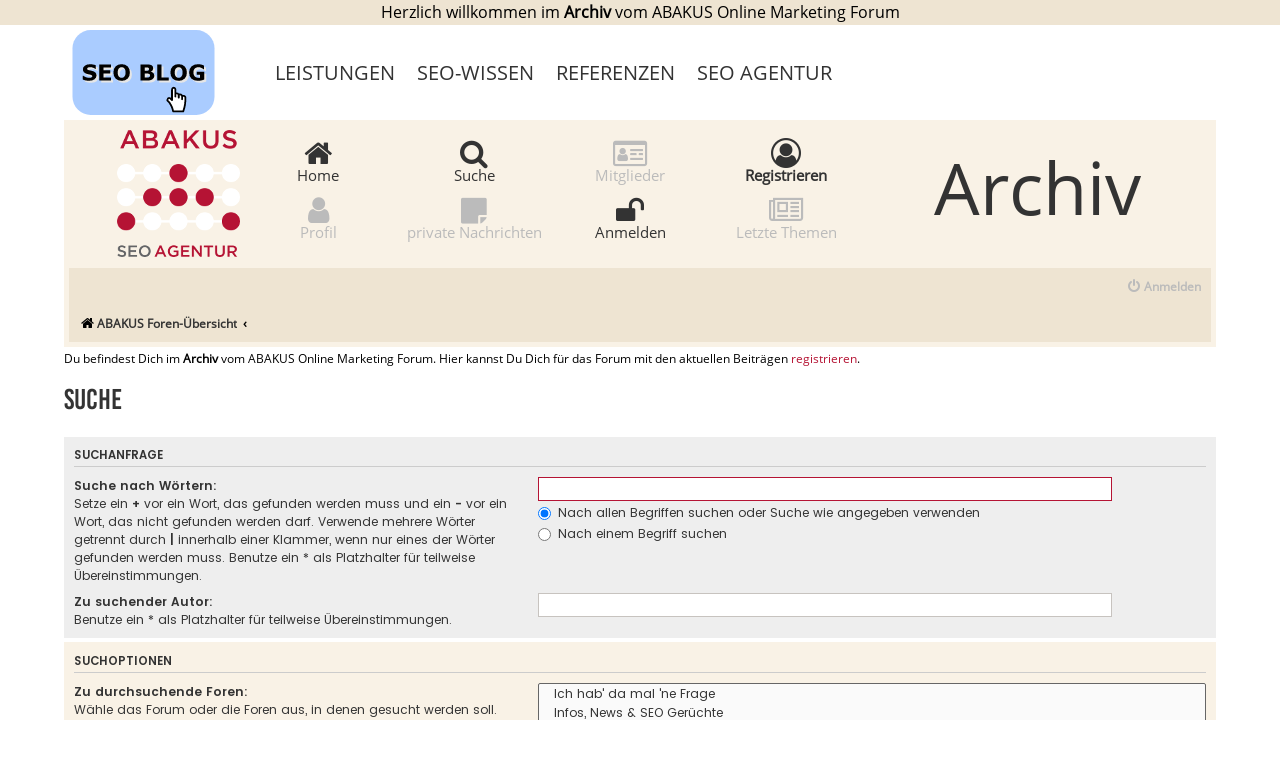

--- FILE ---
content_type: text/html; charset=UTF-8
request_url: https://archiv.abakus-internet-marketing.de/foren/search.php?sid=57aada8eb0a3317a265521cd202986e7
body_size: 6133
content:
<!DOCTYPE html>
<html dir="ltr" lang="de">
    <head>
        <meta charset="utf-8" />
        <meta http-equiv="X-UA-Compatible" content="IE=edge">
        <meta name="viewport" content="width=device-width, initial-scale=1" />
        <meta name="description" content="Suche - Forum f&uuml;r Suchmaschinenoptimierung (SEO) & Suchmaschinenmarketing (SEM) & Social Media Optimierung (SMO), Google Adwords und andere Suchmaschinenwerbung (PPC), Adsense und andere Displaywerbung (CPM), Webprogrammierung, Domains, Hosting uvm." />
        
		<meta name="googlebot" content="noindex">
        
        <title>Forum > SEO & Online Marketing & Social Media - ABAKUS Suche</title>

                <link rel="alternate" type="application/atom+xml" title="Feed - ABAKUS" href="/foren/app.php/feed?sid=cc91ebae5b0b11e1e0799d3e57db2620">                        <link rel="alternate" type="application/atom+xml" title="Feed - Neue Themen" href="/foren/app.php/feed/topics?sid=cc91ebae5b0b11e1e0799d3e57db2620">                                        
        
        <!--
                phpBB style name: Flat Style
                Based on style:   prosilver (this is the default phpBB3 style)
                Original author:  Tom Beddard ( https://www.subBlue.com/ )
                Modified by:      Ian Bradley
        -->

                <link rel="stylesheet" href="https://archiv.abakus-internet-marketing.de/foren/styles/flat-style/theme/mobile.css" type="text/css" />
        <link rel="stylesheet" href="https://archiv.abakus-internet-marketing.de/foren/styles/flat-style/theme/neu.css" type="text/css" />
        <link href="./assets/css/font-awesome.min.css?assets_version=88" rel="stylesheet">
        <link href="./styles/flat-style/theme/stylesheet.css?assets_version=88" rel="stylesheet">
        <link href="./styles/flat-style/theme/de/stylesheet.css?assets_version=88" rel="stylesheet">

        
        
                <link href="./assets/cookieconsent/cookieconsent.min.css?assets_version=88" rel="stylesheet">
        
        <!--[if lte IE 9]>
                <link href="./styles/flat-style/theme/tweaks.css?assets_version=88" rel="stylesheet">
        <![endif]-->

        	
        		
		<!-- Matomo Tag Manager -->

<script type="text/javascript">
 var _paq = window._paq || [];
  /* tracker methods like "setCustomDimension" should be called before "trackPageView" */
  _paq.push(["setCookieDomain", "*.archiv.abakus-internet-marketing.de"]);
  _paq.push(["setDoNotTrack", true]);
  _paq.push(["disableCookies"]);
  _paq.push(['trackPageView']);
  _paq.push(['enableLinkTracking']);
  (function() {
    var u="https://analytics.abakus-internet-marketing.de/";
    _paq.push(['setTrackerUrl', u+'matomo.php']);
    _paq.push(['setSiteId', '2']);
    var d=document, g=d.createElement('script'), s=d.getElementsByTagName('script')[0];
    g.type='text/javascript'; g.async=true; g.defer=true; g.src=u+'matomo.js'; s.parentNode.insertBefore(g,s);
  })();
</script>
<!-- End Matomo Tag Manager -->

    </head>
    <body id="phpbb" class="nojs notouch section-search ltr ">
                <div class="header_abakus">
                <div class="wrap_abakus">
                  <p class="center center_abakus">Herzlich willkommen im <b>Archiv</b> vom ABAKUS Online Marketing Forum</p>
                </div>
                </div>
        
        <div id="wrap" class="wrap">
            <a id="top" class="top-anchor" accesskey="t"></a>
            <div id="page-header">
                <div class="headerbar" role="banner">
                                        <div class="inner">
                        <div  class="site-description center">


                            <p class="skiplink"><a href="#start_here">Zum Inhalt</a></p>
                        </div>

						<div class="row menue_balken">
                                <div class="col-md-2">
<a href="https://www.abakus-internet-marketing.de/wissen/seo-blog?source=archiv-forum-oben-links" target="_blank"><img src="https://forum.abakus-internet-marketing.de/styles/flat-style/theme/images/blog_oben_pfad_3.svg"></a>
								</div>
								<div class="col-md-10">
						 <nav>

 <div class="menu-top-container"><ul id="menu-top" class="menu">
<li id="menu-item-14689" class="menu-item menu-item-type-post_type menu-item-object-page menu-item-has-children menu-item-14689"><a href="https://www.abakus-internet-marketing.de/leistungen" target="_blank">Leistungen</a>
</li>
<li id="menu-item-14690" class="menu-item menu-item-type-post_type menu-item-object-page menu-item-has-children menu-item-14690"><a href="https://www.abakus-internet-marketing.de/wissen" target="_blank">SEO-Wissen</a>
</li>
<li id="menu-item-14826" class="menu-item menu-item-type-post_type menu-item-object-page menu-item-has-children menu-item-14826"><a href="https://www.abakus-internet-marketing.de/referenzen" target="_blank">Referenzen</a>
</li>
<li id="menu-item-14691" class="menu-item menu-item-type-post_type menu-item-object-page menu-item-has-children menu-item-14691"><a href="https://www.abakus-internet-marketing.de/agentur" target="_blank">SEO Agentur</a>
</li>
</ul></div>
        </nav>
</div></div>
                        <div id="main">


                            <div class="row">
                                <div class="col-md-2 site-description col-xs-push-3">
                                    <a id="logo site-description" class="logo block" href="https://www.abakus-internet-marketing.de" target = _blank>
                                        <img src="/foren/styles/flat-style/theme/images/ABAKUS_LOGO-weiss.png" alt="Suchmaschinenoptimierung" hspace="3" vspace="1" border="0" class="block logo"/>
                                    </a>
                                    <br/>
                                </div>
                                <div class="col-md-2 center mobileoverhead">

                                    <span class="mainmenu"><a href="/foren/" class="mainmenu"><i class="fa fa-home" aria-hidden="true"></i><br />Home</a></span>
                                    <br/>
                                            <span class="mainmenu mainmenu_unten"><a class="mainmenu grau" rel="nofollow"><i class="fa fa-user" aria-hidden="true"></i><br/>Profil</a></span>

                                    <br/>
                                </div>
                                <div class="col-md-2 center mobileoverhead">
                                    <span class="mainmenu"><a href="./search.php?sid=cc91ebae5b0b11e1e0799d3e57db2620" class="mainmenu" rel="nofollow"><i class="fa fa-search" aria-hidden="true"></i><br />Suche</a></span>

                                    <br/>

                                    <span class="mainmenu mainmenu_unten"><a class="mainmenu grau" rel="nofollow"><i class="fa fa-sticky-note" aria-hidden="true"></i><br/>private Nachrichten</a>
                                    </span>

                                    <br/>
                                </div>
                                <div class="col-md-2 center mobileoverhead">
                                   <span class="mainmenu mainmenu"><a class="mainmenu grau" rel="nofollow"><i class="fa fa-id-card-o" aria-hidden="true"></i><br />Mitglieder</a></span>

                                    <br/>
                                                                          <span class="mainmenu mainmenu_unten"><a href="https://www.abakus-internet-marketing.de/foren/ucp.php?mode=login" title="Anmeldung im aktuellen Forum" class="mainmenu" rel="nofollow"><i class="fa fa-unlock" aria-hidden="true"></i><br />Anmelden</a></span>
                                     

                                    <br/>
                                </div>
                                <div class="col-md-2 center mobileoverhead">
                                                                     <span class="mainmenu"><a href="./ucp.php?mode=register&amp;sid=cc91ebae5b0b11e1e0799d3e57db2620"  title="Registrierung im aktuellen Forum" class="mainmenu" rel="nofollow"><i class="fa fa-user-circle-o" aria-hidden="true"></i><br /><b>Registrieren</b></a></span>
                                                                       <br/>
                                    <span class="mainmenu mainmenu_unten mobileoverhead"><a class="mainmenu grau"><i class="fa fa-newspaper-o" aria-hidden="true"></i><br />Letzte Themen</a></span>

                                    <br/>
                                </div>


                            <div class="col-md-4 center mobileoverhead">

                                 <span class="archiv">Archiv</span>
                                </div>




                        </div>

                        <div style="clear: both;"></div>
                    </div>
                                    </div>
                                
<div class="navbar navbar-top" role="navigation">
        <div class="inner">

        <ul id="nav-main" class="nav-main linklist" role="menubar">

                <li id="quick-links" class="quick-links dropdown-container responsive-menu" data-skip-responsive="true">
                        <a href="#" class="dropdown-trigger">
                               <!-- <i class="icon fa-bars fa-fw" aria-hidden="true"></i><span>Schnellzugriff</span>-->
                        </a>
                        <div class="dropdown">

                                <ul class="dropdown-contents" role="menu">
                                        
                                                                                        <li class="separator"></li>
                                                                                                                                                                                                        <li>
                                                                <a href="./search.php?search_id=unanswered&amp;sid=cc91ebae5b0b11e1e0799d3e57db2620" role="menuitem">
                                                                        <i class="icon fa-file fa-fw" aria-hidden="true"></i><span>Unbeantwortete Themen</span>
                                                                </a>
                                                        </li>
                                                        <li>
                                                                <a href="./search.php?search_id=active_topics&amp;sid=cc91ebae5b0b11e1e0799d3e57db2620" role="menuitem">
                                                                        <i class="icon fa-file fa-fw" aria-hidden="true"></i><span>Aktive Themen</span>
                                                                </a>
                                                        </li>
                                                        <li class="separator"></li>
                                                        <li>
                                                                <a href="./search.php?sid=cc91ebae5b0b11e1e0799d3e57db2620" role="menuitem">
                                                                        <i class="icon fa-search fa-fw" aria-hidden="true"></i><span>Suche</span>
                                                                </a>
                                                        </li>
                                        
                                        
                                                                                <li class="separator"></li>

                                                                        </ul>
                        </div>
                </li>

                                
                        <li class="rightside"  data-skip-responsive="true">
                        <a class="grau" title="Anmelden" accesskey="x" role="menuitem">
                                <i class="icon fa-power-off fa-fw grau" aria-hidden="true"></i><span class="grau">Anmelden</span>
                        </a>
                </li>
                                                </ul>
    </div>
</div>

<div class="navbar" role="navigation">
        <div class="inner">
        <ul id="nav-breadcrumbs" class="nav-breadcrumbs linklist navlinks" role="menubar">
                                                <li class="breadcrumbs">
                                                                                <span class="crumb"  itemtype="https://data-vocabulary.org/Breadcrumb" itemscope=""><a href="./?sid=cc91ebae5b0b11e1e0799d3e57db2620" itemprop="url" accesskey="h" data-navbar-reference="index"><i class="icon fa-home fa-fw"></i><span itemprop="title">ABAKUS Foren-Übersicht</span></a></span>

                        												                                                                <span class="crumb"  itemtype="https://data-vocabulary.org/Breadcrumb" itemscope=""><a href="" itemprop="url"><span itemprop="title"></span></a></span>
						                                

                                               
                                        </li>


        </ul>

        </div>
</div>            </div>

            
            <a id="start_here" class="anchor"></a>
            <div id="page-body" class="page-body" role="main">
                
                

                                   <p class="gensmall">Du befindest Dich im <b>Archiv</b> vom ABAKUS Online Marketing Forum. Hier kannst Du Dich f&uuml;r das Forum mit den aktuellen Beitr&auml;gen <a href="https://www.abakus-internet-marketing.de/foren/ucp.php?mode=register">registrieren</a>.
    
  
                          
<h2 class="solo">Suche</h2>

<form method="get" action="./search.php" data-focus="keywords">

<div class="panel">
	<div class="inner">
	<h3>Suchanfrage</h3>

		<fieldset>
		<dl>
		<dt><label for="keywords">Suche nach Wörtern:</label><br /><span>Setze ein <strong>+</strong> vor ein Wort, das gefunden werden muss und ein <strong>-</strong> vor ein Wort, das nicht gefunden werden darf. Verwende mehrere Wörter getrennt durch <strong>|</strong> innerhalb einer Klammer, wenn nur eines der Wörter gefunden werden muss. Benutze ein * als Platzhalter für teilweise Übereinstimmungen.</span></dt>
		<dd><input type="search" class="inputbox" name="keywords" id="keywords" size="40" title="Suche nach Wörtern" /></dd>
		<dd><label for="terms1"><input type="radio" name="terms" id="terms1" value="all" checked="checked" /> Nach allen Begriffen suchen oder Suche wie angegeben verwenden</label></dd>
		<dd><label for="terms2"><input type="radio" name="terms" id="terms2" value="any" /> Nach einem Begriff suchen</label></dd>
	</dl>
	<dl>
		<dt><label for="author">Zu suchender Autor:</label><br /><span>Benutze ein * als Platzhalter für teilweise Übereinstimmungen.</span></dt>
		<dd><input type="search" class="inputbox" name="author" id="author" size="40" title="Zu suchender Autor" /></dd>
	</dl>
		</fieldset>
	
	</div>
</div>

<div class="panel bg2">
	<div class="inner">

	<h3>Suchoptionen</h3>

		<fieldset>
		<dl>
		<dt><label for="search_forum">Zu durchsuchende Foren:</label><br /><span>Wähle das Forum oder die Foren aus, in denen gesucht werden soll. Unterforen werden automatisch mit durchsucht, sofern du die Option „Unterforen durchsuchen“ unten nicht deaktivierst.</span></dt>
		<dd><select name="fid[]" id="search_forum" multiple="multiple" size="8" title="Zu durchsuchende Foren"><option value="1">&nbsp; &nbsp;Ich hab' da mal 'ne Frage</option><option value="10">&nbsp; &nbsp;Infos, News &amp; SEO Gerüchte</option><option value="3">&nbsp; &nbsp;Google Forum</option><option value="55">&nbsp; &nbsp;Google Adwords &amp; Facebook Ads, Yahoo!, Microsoft adCenter</option><option value="71">&nbsp; &nbsp;Google Pagerank und Backlink-Forum</option><option value="62">&nbsp; &nbsp;Universal Search / Spezialsuchen / Verticals</option><option value="8">&nbsp; &nbsp;Sonstige Suchmaschinen</option><option value="74">&nbsp; &nbsp;Social Media &amp; Content-Marketing</option><option value="65">&nbsp; &nbsp;SEO Tools &amp; Suchmaschinenmarketing-Tools</option><option value="12">&nbsp; &nbsp;Domainpopularität / Link-Marketing, Backlinks aufbauen &amp; Seeding</option><option value="50">&nbsp; &nbsp;Andere Marketingmaßnahmen und Webpromotion</option><option value="64">&nbsp; &nbsp;Google Adsense</option><option value="69">&nbsp; &nbsp;Partnerprogramme</option><option value="70">&nbsp; &nbsp;Partnernetzwerke</option><option value="61">&nbsp; &nbsp;Web Analytics &amp; Controlling</option><option value="52">&nbsp; &nbsp;Spiders / Robots Themen</option><option value="36">&nbsp; &nbsp;Webprogrammierung, Templatedesign &amp; Microformats</option><option value="76">&nbsp; &nbsp;Weiterleitungen und mod_rewrite</option><option value="68">&nbsp; &nbsp;Webmaster Hardware, Server, Hosting, Technik</option><option value="54">&nbsp; &nbsp;Content Management Systeme, Blog- &amp; Shopsysteme</option><option value="58">&nbsp; &nbsp;Stellenbörse: Stellenangebote und -gesuche</option><option value="75">&nbsp; &nbsp;Marktplatz: Dienstleistungen</option><option value="78">&nbsp; &nbsp;Google+ ABAKUS Community</option><option value="35">&nbsp; &nbsp;Offtopic, Spaßecke und alle sonstigen Themen</option><option value="42">&nbsp; &nbsp;Forum- und Community-Feedback</option></select></dd>
	</dl>
	<dl>
		<dt><label for="search_child1">Unterforen durchsuchen:</label></dt>
		<dd>
			<label for="search_child1"><input type="radio" name="sc" id="search_child1" value="1" checked="checked" /> Ja</label>
			<label for="search_child2"><input type="radio" name="sc" id="search_child2" value="0" /> Nein</label>
		</dd>
	</dl>
	<dl>
		<dt><label for="sf1">Innerhalb suchen:</label></dt>
		<dd><label for="sf1"><input type="radio" name="sf" id="sf1" value="all" checked="checked" /> Betreff und Text der Beiträge</label></dd>
		<dd><label for="sf2"><input type="radio" name="sf" id="sf2" value="msgonly" /> Nur im Text der Beiträge</label></dd>
		<dd><label for="sf3"><input type="radio" name="sf" id="sf3" value="titleonly" /> Nur im Betreff der Themen</label></dd>
		<dd><label for="sf4"><input type="radio" name="sf" id="sf4" value="firstpost" /> Nur im ersten Beitrag der Themen</label></dd>
	</dl>
	
	<hr class="dashed" />

		<dl>
		<dt><label for="show_results1">Ergebnisse anzeigen als:</label></dt>
		<dd>
			<label for="show_results1"><input type="radio" name="sr" id="show_results1" value="posts" checked="checked" /> Beiträge</label>
			<label for="show_results2"><input type="radio" name="sr" id="show_results2" value="topics" /> Themen</label>
		</dd>
	</dl>
	<dl>
		<dt><label for="sd">Ergebnisse sortieren nach:</label></dt>
		<dd><select name="sk" id="sk"><option value="a">Autor</option><option value="t" selected="selected">Erstellungsdatum des Beitrags</option><option value="f">Forum</option><option value="i">Betreff des Themas</option><option value="s">Betreff des Beitrags</option></select>&nbsp;
			<label for="sa"><input type="radio" name="sd" id="sa" value="a" /> Aufsteigend</label>
			<label for="sd"><input type="radio" name="sd" id="sd" value="d" checked="checked" /> Absteigend</label>
		</dd>
	</dl>
	<dl>
		<dt><label>Suchzeitraum begrenzen:</label></dt>
		<dd><select name="st" id="st"><option value="0" selected="selected">Alle Ergebnisse</option><option value="1">1 Tag</option><option value="7">7 Tage</option><option value="14">2 Wochen</option><option value="30">1 Monat</option><option value="90">3 Monate</option><option value="180">6 Monate</option><option value="365">1 Jahr</option></select></dd>
	</dl>
	<dl>
		<dt>
			<label for="ch">Die ersten:</label>
			<br><span>RETURN_FIRST_EXPLAIN</span>
		</dt>
		<dd><input id="ch" name="ch" type="number" value="300" min="0" max="9999" title="Die ersten"> Zeichen der Beiträge anzeigen</dd>
	</dl>
		</fieldset>
	
	</div>
</div>

<div class="panel bg3">
	<div class="inner">

	<fieldset class="submit-buttons">
		<input type="hidden" name="t" value="0" />
<input type="hidden" name="sid" value="cc91ebae5b0b11e1e0799d3e57db2620" />

		<input type="submit" name="submit" value="Suche" class="button1" />
	</fieldset>

	</div>
</div>

</form>


			</div>


<div id="page-footer" class="page-footer" role="contentinfo">
	<div class="navbar navbar-bottom" role="navigation">
        <div class="inner">

        <ul id="nav-footer" class="nav-footer linklist" role="menubar">
                <li class="breadcrumbs">
                                                                        <span class="crumb"><a href="./?sid=cc91ebae5b0b11e1e0799d3e57db2620" data-navbar-reference="index"><i class="icon fa-home fa-fw" aria-hidden="true"></i><span>Foren-Übersicht</span></a></span>                                        </li>

                 
                
                
                                                        <li class="rightside">
                                <a href="./ucp.php?mode=delete_cookies&amp;sid=cc91ebae5b0b11e1e0799d3e57db2620" data-ajax="true" data-refresh="true" role="menuitem">
                                        <i class="icon fa-trash fa-fw" aria-hidden="true"></i><span>Alle Cookies löschen</span>
                                </a>
                        </li>
                                
                                                        <li class="rightside" data-last-responsive="true">
                                <a href="" onclick="contactmail();" role="menuitem">
                                        <i class="icon fa-envelope fa-fw" aria-hidden="true"></i><span>Kontakt</span>
                                </a>
                        </li>
                        </ul>

        </div>

</div>

<div class="navbar navbar-bottom navbar-bottom-2" role="navigation">
        <div class="inner">
        <ul id="nav-footer" class="nav-footer linklist" role="menubar">
                <li class="breadcrumbs">
                <span class="span_foren_archiv"  itemtype="https://data-vocabulary.org/Breadcrumb" itemscope="">
				
<a href="https://www.abakus-internet-marketing.de/foren/" itemprop="url" accesskey="h" data-navbar-reference="index">
                                
zum ABAKUS Forum </a></span>
</li>
</ul>
</div>
</div>
	<div class="copyright">
				<p class="footer-row">
			<span class="footer-copyright">Flat Style by <a href="https://iansvivarium.com">Ian Bradley</a></span>
		</p>
        <p class="footer-row">
			<span class="footer-copyright">Powered by <a href="https://www.phpbb.com/">phpBB</a>&reg; Forum Software &copy; phpBB Limited</span>
		</p>
				<p class="footer-row">
			<span class="footer-copyright">Deutsche Übersetzung durch <a href="https://www.phpbb.de/">phpBB.de</a></span>
		</p>
						<p class="footer-row">
			<a class="footer-link" href="https://www.abakus-internet-marketing.de/datenschutz" title="Datenschutz" role="menuitem">
				<span class="footer-link-text">Datenschutz</span>
			</a>
			|
			<a class="footer-link" href="./ucp.php?mode=terms&amp;sid=cc91ebae5b0b11e1e0799d3e57db2620" title="Nutzungsbedingungen" role="menuitem">
				<span class="footer-link-text">Nutzungsbedingungen</span>
			</a>
            |
            <a class="footer-link" href="https://www.abakus-internet-marketing.de/impressum" title="impressum" role="menuitem">
				<span class="footer-link-text">Impressum</span>
			</a>
		</p>
					</div>
  <div class="center">  
<p>
  <span class="copyright"><a href= "https://www.abakus-internet-marketing.de/seo-fuer-deutschland/seo-agentur-fuer-hannover">SEO Agentur Hannover</a> | <a href="https://www.abakus-internet-marketing.de/wissen/seo-blog">SEO Blog</a>
| <a href="https://www.abakus-internet-marketing.de/wissen/seo-tools">SEO Online Tools</a> | <a href="https://www.abakus-internet-marketing.de/leistungen">SEO Dienstleistungen</a> | <a href="https://www.abakus-internet-marketing.de/leistungen/seo-consulting/seo-workshop">SEO Workshops</a> | <a href="https://www.abakus-internet-marketing.de/agentur/seo-beratung">SEO Beratung</a> | <a href="https://www.abakus-internet-marketing.de/agentur/backlinks-kaufen">Backlinks kaufen</a> | <a href="https://www.abakus-internet-marketing.de/leistungen/seo-consulting/seo-audit">SEO Audit</a> | <a href="https://de.seodiver.com/">SEO Tools gratis</a><br/>
</p>
</div>
    
	<div>
	
<p class="copyright2 center">
	<br />
	  Sie lesen gerade: <strong>Suche</strong><br />
     <br />
</p>
	</div>

	<div id="darkenwrapper" class="darkenwrapper" data-ajax-error-title="AJAX-Fehler" data-ajax-error-text="Bei der Verarbeitung deiner Anfrage ist ein Fehler aufgetreten." data-ajax-error-text-abort="Der Benutzer hat die Anfrage abgebrochen." data-ajax-error-text-timeout="Bei deiner Anfrage ist eine Zeitüberschreitung aufgetreten. Bitte versuche es erneut." data-ajax-error-text-parsererror="Bei deiner Anfrage ist etwas falsch gelaufen und der Server hat eine ungültige Antwort zurückgegeben.">
		<div id="darken" class="darken">&nbsp;</div>
	</div>

	<div id="phpbb_alert" class="phpbb_alert" data-l-err="Fehler" data-l-timeout-processing-req="Bei der Anfrage ist eine Zeitüberschreitung aufgetreten.">
		<a href="#" class="alert_close">
			<i class="icon fa-times-circle fa-fw" aria-hidden="true"></i>
		</a>
		<h3 class="alert_title">&nbsp;</h3><p class="alert_text"></p>
	</div>
	<div id="phpbb_confirm" class="phpbb_alert">
		<a href="#" class="alert_close">
			<i class="icon fa-times-circle fa-fw" aria-hidden="true"></i>
		</a>
		<div class="alert_text"></div>
	</div>
</div>

</div>

<div>
	<a id="bottom" class="anchor" accesskey="z"></a>
	</div>

<script type="text/javascript" src="./assets/javascript/jquery-3.5.1.min.js?assets_version=88"></script>
<script type="text/javascript" src="./assets/javascript/core.js?assets_version=88"></script>

	<script src="./assets/cookieconsent/cookieconsent.min.js?assets_version=88"></script>
	<script>
		if (typeof window.cookieconsent === "object") {
	
		window.addEventListener("load", function(){
			window.cookieconsent.initialise({
				"palette": {
					"popup": {
						"background": "#0F538A"
					},
					"button": {
						"background": "#E5E5E5"
					}
				},
				"theme": "classic",
				"content": {
					"message": "Diese\u0020Website\u0020nutzt\u0020Cookies,\u0020um\u0020dir\u0020den\u0020bestm\u00F6glichen\u0020Komfort\u0020bei\u0020der\u0020Nutzung\u0020zu\u0020bieten.",
					"dismiss": "Verstanden\u0021",
					"link": "Mehr\u0020erfahren",
					"href": "./ucp.php?mode=privacy&amp;sid=cc91ebae5b0b11e1e0799d3e57db2620"
					}
				});
			});
				}

	</script>


<script src="./styles/prosilver/template/forum_fn.js?assets_version=88"></script>
<script src="./styles/prosilver/template/ajax.js?assets_version=88"></script>



</body>
</html>
